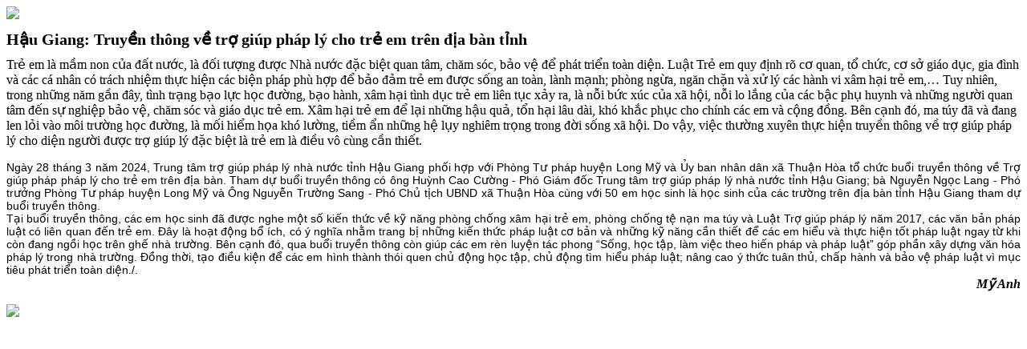

--- FILE ---
content_type: text/html; charset=utf-8
request_url: https://tgpl.moj.gov.vn/SMPT_Publishing_UC/TinTuc/PrintTL.aspx?idb=2&ItemID=692&l=/noidung/tintuc/Lists/Hoatdongcuadiaphuong
body_size: 2916
content:



<html>
<head>
   
    <style media="print">
                @page 
                {
                    margin:29px;
                    size: auto;   /* auto is the initial value */
                  }
 
             body{
                font-size:15px;
                margin:0;
                padding:0;
                display:block;
            }
            body.frm-print {
                width: 1000px;
                margin: 0px auto;
            }
      
          
            
            #wrapper {
                    background-color: #fff;
                    border: 1px solid #ccc;
                    box-shadow: 0 0 10px rgba(0, 0, 0, 0.5);
                    max-width: 1000px;
                    margin : 0;
                    padding:0;
                   
             }
              #wrapper.frm-print {
                box-shadow: none !important;
                width: 100%;
            }
            div {
                display:block;
            }
             #wrapper.frm-print #content-news {
                    display: block;
                    overflow: hidden;
                    padding: 5px !important;
                    margin-top: 0px !important;
                    text-align: justify;
                    border-radius: 0px !important;
                    border: 0px !important;
                }
             #content-news {
                padding: 55px;
                margin-top: 10px;
                border: 1px solid #ccc;
                border-radius: 5px;
                text-align: justify;
                display: block;
                overflow: hidden;
            }
             .mota {
                padding: 2px;
            }
             #content-news .content-new {
                clear: both;
            }
             .footer {
                background: rgba(0, 0, 0, 0);
                font-size: 13px;
                line-height: 1.5em;
                padding-top: 6px;
            }
             .footer-left{
                 float: left;
                 width: 400px;
             }
             .footer-right{
                 float: left;
                    width: 600px;
             }
             .footer-bottom{
                 clear: both;
                    margin-top: 130px;
                   margin-bottom:50px;
                       margin-left: -150px;
                     text-align: center;
                   
             }
    </style>
    <script type="text/javascript">
        window.print();
    </script>
</head>
<body class="frm-print">

    <div id="wrapper" class="frm-print">       
        
                <div id="content-news">
					<div class="logo"><a href="/Pages/trang-chu.aspx"><img class="img-responsive" src="/Content/images/banner-print.jpg" /></a></div>
                    <div class="title_news">
                        <h1 id="tieude" style="font-size: 20px; margin-bottom: 10px;">Hậu Giang: Truyền thông về trợ giúp pháp lý cho trẻ em trên địa bàn tỉnh </h1>

                    </div>
      
                    <div class="mota">
                          
                                Trẻ em là mầm non của đất nước, là đối tượng được Nhà nước đặc biệt quan tâm, chăm sóc, bảo vệ để phát triển toàn diện. Luật Trẻ em quy định rõ cơ quan, tổ chức, cơ sở giáo dục, gia đình và các cá nhân có trách nhiệm thực hiện các biện pháp phù hợp để bảo đảm trẻ em được sống an toàn, lành mạnh; phòng ngừa, ngăn chặn và xử lý các hành vi xâm hại trẻ em,… Tuy nhiên, trong những năm gần đây, tình trạng bạo lực học đường, bạo hành, xâm hại tình dục trẻ em liên tục xảy ra, là nỗi bức xúc của xã hội, nỗi lo lắng của các bậc phụ huynh và những người quan tâm đến sự nghiệp bảo vệ, chăm sóc và giáo dục trẻ em. Xâm hại trẻ em để lại những hậu quả, tổn hại lâu dài, khó khắc phục cho chính các em và cộng đồng. Bên cạnh đó, ma túy đã và đang len lỏi vào môi trường học đường, là mối hiểm họa khó lường, tiềm ẩn những hệ lụy nghiêm trọng trong đời sống xã hội. Do vậy, việc thường xuyên thực hiện truyền thông về trợ giúp pháp lý cho diện người được trợ giúp lý đặc biệt là trẻ em là điều vô cùng cần thiết.
                           
                    </div>
                    <div class="content-new">
                                <p>
                                   <div style="text-align&#58;justify;"><span style="font-size&#58;14px;"><span style="font-family&#58;arial,helvetica,sans-serif;">Ngày 28 tháng 3 năm 2024, Trung tâm trợ giúp pháp lý nhà nước tỉnh Hậu Giang phối hợp với Phòng Tư pháp huyện Long Mỹ và Ủy ban nhân dân xã Thuận Hòa tổ chức buổi truyền thông về Trợ giúp pháp pháp lý cho trẻ em trên địa bàn. Tham dự buổi truyền thông có ông Huỳnh Cao Cường - Phó Giám đốc Trung tâm trợ giúp pháp lý nhà nước tỉnh Hậu Giang; bà Nguyễn Ngọc Lang - Phó trưởng Phòng Tư pháp huyện Long Mỹ và Ông Nguyễn Trường Sang - Phó Chủ tịch UBND xã Thuận Hòa cùng với 50 em học sinh là học sinh của các trường trên địa bàn tỉnh Hậu Giang tham dự buổi truyền thông.<br>
Tại buổi truyền thông, các em học sinh đã được nghe một số kiến thức về kỹ năng phòng chống xâm hại trẻ em, phòng chống tệ nạn ma túy và Luật Trợ giúp pháp lý năm 2017, các văn bản pháp luật có liên quan đến trẻ em. Đây là hoạt động bổ ích, có ý nghĩa nhằm trang bị những kiến thức pháp luật cơ bản và những kỹ năng cần thiết để các em hiểu và thực hiện tốt pháp luật ngay từ khi còn đang ngồi học trên ghế nhà trường. Bên cạnh đó, qua buổi truyền thông còn giúp các em rèn luyện tác phong “Sống, học tập, làm việc theo hiến pháp và pháp luật” góp phần xây dựng văn hóa pháp lý trong nhà trường.&#160;Đồng thời, tạo điều kiện để các em hình thành thói quen chủ động học tập, chủ động tìm hiểu pháp luật; nâng cao ý thức tuân thủ, chấp hành và bảo vệ pháp luật vì mục tiêu phát triển toàn diện./.&#160;</span></span></div>

<div style="text-align&#58;right;"><strong><em>Mỹ Anh </em></strong></div>

                                </p>
                              
                       </div>
					   <div class="logo"><a href="/Pages/trang-chu.aspx"><img class="img-responsive" src="/Content/images/footer-print.jpg" /></a></div>
                  </div>
       
        
    </div>
</body>



    </html>
